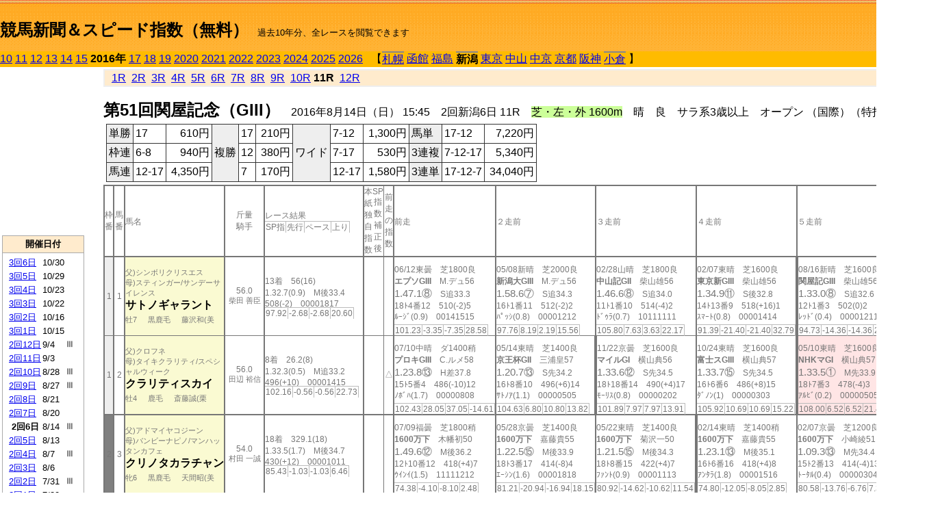

--- FILE ---
content_type: text/html; charset=Shift_JIS
request_url: http://jiro8.sakura.ne.jp/index2.php?code=1604020611
body_size: 78537
content:
<!DOCTYPE HTML PUBLIC "-//W3C//DTD HTML 4.01 Transitional//EN">

<html lang="ja">

<head>
<meta http-equiv="Content-Type" content="text/html; charset=Shift_JIS">
<META name="y_key" content="0b403f35a5bcfbbe">
<meta name="description" content="スピード指数、競馬新聞、出馬表、馬柱、先行指数、ペース指数、上がり指数、レース結果を無料で過去１０年分閲覧できます。西田式をベースに穴馬を予想でき的中率、回収率も高いコンピュータ馬券">
<meta name="keywords" content="競馬新聞,無料,スピード指数,出馬表,馬柱,予想,穴,西田式,過去,結果">
<LINK rel="stylesheet" type="text/css" href="style2.css">


<title>競馬新聞＆スピード指数（無料）</title>



<style type="text/css">
<!--
	@media print {
		.no_print {display:none;}
	}
	@page { margin-top: 20px; margin-bottom: 0px;}
-->
</style>

<script type="text/javascript">
<!--
function dbcl(row) {
	url = "index2.php?code=";
	window.open(url + row  ,"OpenWindow","");
}
//-->
</script>








</head>



<body bgcolor="#FFFFFF" leftmargin="0" topmargin="0" rightmargin="0" marginwidth="0" marginheight="0">



<table width='100%' border=0 cellspacing=0 cellpadding=0 background='top_back.gif' summary='馬柱' class='no_print'><tr><td height='75' valign='top' nowrap><b><font size='+2'><br><a href='https://jiro8.sakura.ne.jp/index.php' class=ca1>競馬新聞＆スピード指数（無料）</a></font></b><font size='-1'>　過去10年分、全レースを閲覧できます</font></td><td nowrap></td></table><table border=0 cellspacing=0 cellpadding=0 bgcolor='#ffbb00' summary='-' class='no_print'><tr><td nowrap><a href='https://jiro8.sakura.ne.jp/index2.php?code=1004020611'>10</a> <a href='https://jiro8.sakura.ne.jp/index2.php?code=1104020611'>11</a> <a href='https://jiro8.sakura.ne.jp/index2.php?code=1204020611'>12</a> <a href='https://jiro8.sakura.ne.jp/index2.php?code=1304020611'>13</a> <a href='https://jiro8.sakura.ne.jp/index2.php?code=1404020611'>14</a> <a href='https://jiro8.sakura.ne.jp/index2.php?code=1504020611'>15</a> <b>2016年</b> <a href='https://jiro8.sakura.ne.jp/index2.php?code=1704020611'>17</a> <a href='https://jiro8.sakura.ne.jp/index2.php?code=1804020611'>18</a> <a href='https://jiro8.sakura.ne.jp/index2.php?code=1904020611'>19</a> <a href='https://jiro8.sakura.ne.jp/index2.php?code=2004020611'>2020</a> <a href='https://jiro8.sakura.ne.jp/index2.php?code=2104020611'>2021</a> <a href='https://jiro8.sakura.ne.jp/index2.php?code=2204020611'>2022</a> <a href='https://jiro8.sakura.ne.jp/index2.php?code=2304020611'>2023</a> <a href='https://jiro8.sakura.ne.jp/index2.php?code=2404020611'>2024</a> <a href='https://jiro8.sakura.ne.jp/index2.php?code=2504020611'>2025</a> <a href='https://jiro8.sakura.ne.jp/index2.php?code=2604020611'>2026</a> </td><td align='left' nowrap width='100%'><table border=0 cellspacing=0 cellpadding=0 bordercolor='#ffbb00' summary='-'><tr><td>&nbsp;&nbsp;&nbsp;【</td><td nowrap class=c81><a href='https://jiro8.sakura.ne.jp/index2.php?code=1601010611'>札幌</a></td><td>&nbsp;</td><td nowrap><a href='https://jiro8.sakura.ne.jp/index2.php?code=1602999911'>函館</a></td><td>&nbsp;</td><td nowrap><a href='https://jiro8.sakura.ne.jp/index2.php?code=1603999911'>福島</a></td><td>&nbsp;</td><td nowrap class=c81><b>新潟</b></td><td>&nbsp;</td><td nowrap><a href='https://jiro8.sakura.ne.jp/index2.php?code=1605999911'>東京</a></td><td>&nbsp;</td><td nowrap><a href='https://jiro8.sakura.ne.jp/index2.php?code=1606999911'>中山</a></td><td>&nbsp;</td><td nowrap><a href='https://jiro8.sakura.ne.jp/index2.php?code=1607999911'>中京</a></td><td>&nbsp;</td><td nowrap><a href='https://jiro8.sakura.ne.jp/index2.php?code=1608999911'>京都</a></td><td>&nbsp;</td><td nowrap><a href='https://jiro8.sakura.ne.jp/index2.php?code=1609999911'>阪神</a></td><td>&nbsp;</td><td nowrap class=c81><a href='https://jiro8.sakura.ne.jp/index2.php?code=1610020611'>小倉</a></td><td>&nbsp;</td><td>】</td></tr></table></td><td align='right' nowrap></td></tr></table><table summary='-'><tr><TD valign='top'><TABLE width='120' cellspacing=0 cellpadding=0 border=0 summary='-' class='no_print'><tr><td>
<script async src="//pagead2.googlesyndication.com/pagead/js/adsbygoogle.js"></script>
<!-- 6 -->
<ins class="adsbygoogle"
     style="display:inline-block;width:120px;height:240px"
     data-ad-client="ca-pub-8377013184421915"
     data-ad-slot="2599712389"></ins>
<script>
(adsbygoogle = window.adsbygoogle || []).push({});
</script>

</td></tr><tr><td height='3'></td></tr></table><TABLE width='120' cellspacing=0 cellpadding=0 border=0 summary='-' class='no_print'><tr bgcolor='#AAAAAA'><td><TABLE width='100%' cellspacing='1' cellpadding='3' border='0' summary='-'><tr><td bgcolor='#FFEBCD' width='180' align='center'><b><font size=-1>開催日付</font></b></td></tr><TR><TD bgcolor='#FFFFFF'><table cellpadding='0' summary='-'><tr><td class=f21>&nbsp;<a href='https://jiro8.sakura.ne.jp/index2.php?code=1604030611'>3回6日</a></td><td class=f21>10/30</td><td class=f22>
</td></tr><tr><td class=f21>&nbsp;<a href='https://jiro8.sakura.ne.jp/index2.php?code=1604030511'>3回5日</a></td><td class=f21>10/29</td><td class=f22>
</td></tr><tr><td class=f21>&nbsp;<a href='https://jiro8.sakura.ne.jp/index2.php?code=1604030411'>3回4日</a></td><td class=f21>10/23</td><td class=f22>
</td></tr><tr><td class=f21>&nbsp;<a href='https://jiro8.sakura.ne.jp/index2.php?code=1604030311'>3回3日</a></td><td class=f21>10/22</td><td class=f22>
</td></tr><tr><td class=f21>&nbsp;<a href='https://jiro8.sakura.ne.jp/index2.php?code=1604030211'>3回2日</a></td><td class=f21>10/16</td><td class=f22>
</td></tr><tr><td class=f21>&nbsp;<a href='https://jiro8.sakura.ne.jp/index2.php?code=1604030111'>3回1日</a></td><td class=f21>10/15</td><td class=f22>
</td></tr><tr><td class=f21>&nbsp;<a href='https://jiro8.sakura.ne.jp/index2.php?code=1604021211'>2回12日</a></td><td class=f21>9/4</td><td class=f22>Ⅲ
</td></tr><tr><td class=f21>&nbsp;<a href='https://jiro8.sakura.ne.jp/index2.php?code=1604021111'>2回11日</a></td><td class=f21>9/3</td><td class=f22>
</td></tr><tr><td class=f21>&nbsp;<a href='https://jiro8.sakura.ne.jp/index2.php?code=1604021011'>2回10日</a></td><td class=f21>8/28</td><td class=f22>Ⅲ
</td></tr><tr><td class=f21>&nbsp;<a href='https://jiro8.sakura.ne.jp/index2.php?code=1604020911'>2回9日</a></td><td class=f21>8/27</td><td class=f22>Ⅲ
</td></tr><tr><td class=f21>&nbsp;<a href='https://jiro8.sakura.ne.jp/index2.php?code=1604020811'>2回8日</a></td><td class=f21>8/21</td><td class=f22>
</td></tr><tr><td class=f21>&nbsp;<a href='https://jiro8.sakura.ne.jp/index2.php?code=1604020711'>2回7日</a></td><td class=f21>8/20</td><td class=f22>
</td></tr><tr><td class=f21>&nbsp;&nbsp;<b>2回6日</b></td><td class=f21>8/14</td><td class=f22>Ⅲ
</td></tr><tr><td class=f21>&nbsp;<a href='https://jiro8.sakura.ne.jp/index2.php?code=1604020511'>2回5日</a></td><td class=f21>8/13</td><td class=f22>
</td></tr><tr><td class=f21>&nbsp;<a href='https://jiro8.sakura.ne.jp/index2.php?code=1604020411'>2回4日</a></td><td class=f21>8/7</td><td class=f22>Ⅲ
</td></tr><tr><td class=f21>&nbsp;<a href='https://jiro8.sakura.ne.jp/index2.php?code=1604020311'>2回3日</a></td><td class=f21>8/6</td><td class=f22>
</td></tr><tr><td class=f21>&nbsp;<a href='https://jiro8.sakura.ne.jp/index2.php?code=1604020211'>2回2日</a></td><td class=f21>7/31</td><td class=f22>Ⅲ
</td></tr><tr><td class=f21>&nbsp;<a href='https://jiro8.sakura.ne.jp/index2.php?code=1604020111'>2回1日</a></td><td class=f21>7/30</td><td class=f22>
</td></tr><tr><td class=f21>&nbsp;<a href='https://jiro8.sakura.ne.jp/index2.php?code=1604010811'>1回8日</a></td><td class=f21>5/22</td><td class=f22>
</td></tr><tr><td class=f21>&nbsp;<a href='https://jiro8.sakura.ne.jp/index2.php?code=1604010711'>1回7日</a></td><td class=f21>5/21</td><td class=f22>
</td></tr><tr><td class=f21>&nbsp;<a href='https://jiro8.sakura.ne.jp/index2.php?code=1604010611'>1回6日</a></td><td class=f21>5/15</td><td class=f22>
</td></tr><tr><td class=f21>&nbsp;<a href='https://jiro8.sakura.ne.jp/index2.php?code=1604010511'>1回5日</a></td><td class=f21>5/14</td><td class=f22>
</td></tr><tr><td class=f21>&nbsp;<a href='https://jiro8.sakura.ne.jp/index2.php?code=1604010411'>1回4日</a></td><td class=f21>5/8</td><td class=f22>Ⅲ
</td></tr><tr><td class=f21>&nbsp;<a href='https://jiro8.sakura.ne.jp/index2.php?code=1604010311'>1回3日</a></td><td class=f21>5/7</td><td class=f22>
</td></tr><tr><td class=f21>&nbsp;<a href='https://jiro8.sakura.ne.jp/index2.php?code=1604010211'>1回2日</a></td><td class=f21>5/1</td><td class=f22>
</td></tr><tr><td class=f21>&nbsp;<a href='https://jiro8.sakura.ne.jp/index2.php?code=1604010111'>1回1日</a></td><td class=f21>4/30</td><td class=f22>
</td></tr><tr><td>&nbsp;</td></tr></table></TD></TR><tr><td bgcolor='#FFEBCD' width='180' align='center'><b><font size=-1>Menu</font></b></td></tr><TR><TD bgcolor='#FFFFFF'><table cellpadding='0' summary='-'><tr><td>&nbsp;<a href='speed.html' target='_blank'><font size=-1>ｽﾋﾟｰﾄﾞ指数の説明</font></a></td></tr><tr><td>&nbsp;<a href='ranking.php' target='_blank'><font size=-1>ランキング</font></a></td></tr><tr><td>&nbsp; </td></tr><tr><td height="15"></td></tr>



</table>
</td></tr></TABLE></td></tr></TABLE>

<!--<font size=-1>update 2009/12/20</font>-->
<font size=-2 class="no_print">&nbsp;当サイトはリンクフリーです</font>
<br class="no_print"><font size=-1 class="no_print">*出馬表は前日更新</font>







</TD><td>&nbsp;　
</td><td valign="top"><!--++++++++++++++++++++++++++++++++++++++++-->


<table width="100%" border="1" cellpadding="2" cellspacing="0" bordercolor="#eeeeee" summary="-" class="no_print"><tr><td  bgcolor="#FFEBCD">
<!--<table class="ct5 no_print" width="100%" border="1" cellpadding="2" cellspacing="0" summary="-"><tr><td  bgcolor="#FFEBCD">-->




&nbsp; <a href='https://jiro8.sakura.ne.jp/index2.php?code=1604020601'>1R</a>&nbsp; <a href='https://jiro8.sakura.ne.jp/index2.php?code=1604020602'>2R</a>&nbsp; <a href='https://jiro8.sakura.ne.jp/index2.php?code=1604020603'>3R</a>&nbsp; <a href='https://jiro8.sakura.ne.jp/index2.php?code=1604020604'>4R</a>&nbsp; <a href='https://jiro8.sakura.ne.jp/index2.php?code=1604020605'>5R</a>&nbsp; <a href='https://jiro8.sakura.ne.jp/index2.php?code=1604020606'>6R</a>&nbsp; <a href='https://jiro8.sakura.ne.jp/index2.php?code=1604020607'>7R</a>&nbsp; <a href='https://jiro8.sakura.ne.jp/index2.php?code=1604020608'>8R</a>&nbsp; <a href='https://jiro8.sakura.ne.jp/index2.php?code=1604020609'>9R</a>&nbsp; <a href='https://jiro8.sakura.ne.jp/index2.php?code=1604020610'>10R</a>&nbsp;<b>11R</b>&nbsp; <a href='https://jiro8.sakura.ne.jp/index2.php?code=1604020612'>12R</a>
</td></tr></table>






<br class="no_print">

<NOBR><b><font size='+2'>第51回関屋記念（GIII）</font></b>　2016年8月14日（日） 15:45　2回新潟6日 11R　<font style='background-color:#ccff99'>芝・左・外 1600m</font>　晴　良　サラ系3歳以上　オープン （国際）（特指） 別定</NOBR><table class="no_print" cellspacing=3 summary="-"><tr><td><table class="ct5" border=1 cellpadding=3 cellspacing=0 summary="-"><tr><td bgcolor='#eeeeee'>単勝</td><td>17</td><td align=right>&nbsp;610円</td><td bgcolor='#eeeeee' rowspan=3>複勝</td><td>17</td><td align=right>&nbsp;210円</td><td bgcolor='#eeeeee' rowspan=3>ワイド</td><td>7-12</td><td align=right>&nbsp;1,300円</td><td bgcolor='#eeeeee'>馬単</td><td>17-12</td><td align=right>&nbsp;7,220円</td></tr><tr><td bgcolor='#eeeeee'>枠連</td><td>6-8</td><td align=right>&nbsp;940円</td><td>12</td><td align=right>&nbsp;380円</td><td>7-17</td><td align=right>&nbsp;530円</td><td bgcolor='#eeeeee'>3連複</td><td>7-12-17</td><td align=right>&nbsp;5,340円</td></tr><tr><td bgcolor='#eeeeee'>馬連</td><td>12-17</td><td align=right>&nbsp;4,350円</td><td>7</td><td align=right>&nbsp;170円</td><td>12-17</td><td align=right>&nbsp;1,580円</td><td bgcolor='#eeeeee'>3連単</td><td>17-12-7</td><td align=right>&nbsp;34,040円</td></tr></table><td></tr></table><table class=c1 border=0 cellpadding=0 cellspacing=0 summary="-"><tr><td class=td21>枠番</td><td class=td21>馬番</td><td class=td25>馬名</td><td class=td24>斤量<br>騎手</td><td class=td254>レース結果<br><span class=sn22>SP指</span><span class=sn22>先行</span><span class=sn22>ペース</span><span class=sn22>上り</span></td><td class=td292>本紙独自指数</td><td class=td262>SP指数補正後</td><td class=td263>前走の指数</td><td class=td25>前走</td><td class=td25>２走前</td><td class=td25>３走前</td><td class=td25>４走前</td><td class=td25>５走前</td><td class=td20>脚質<br>全芝<br>芝1400～<br>芝1600<br>～芝1800<br>枠別勝率</td></tr><tr><td bgcolor="#eeeeee" class=td21>1<td class=td21>1</td><td bgcolor="#FAFAD2" class=td23><span class=sn23>父)シンボリクリスエス</span><br><span class=sn23>母)スティンガー/サンデーサイレンス</span><br><nobr><font color='black'><b>サトノギャラント</b></font></nobr><br><span class=sn23>牡7</span>　<span class=sn23>黒鹿毛</span>　<span class=sn23>藤沢和(美</span></td><td class=td24>56.0<br><nobr><span class=sn23>柴田 善臣</span></nobr></td><td class=td254>13着　56(16)<br>1.32.7(0.9)　M後33.4<br>508(-2)　00001817<br><nobr><span class=sn22>97.92</span><span class=sn22>-2.68</span><span class=sn22>-2.68</span><span class=sn22>20.60</span></nobr></td><td class=td26></td><td class=td262></td><td class=td263></td><td class=td25><table><tr><td height='3'></td></tr></table>06/12東曇　芝1800良<br><nobr><span ondblclick=dbcl('1605030411')><b>エプソGIII</b></span>　M.デュ56<br></nobr><span class=sn21>1.47.1⑧</span>　S追33.3<br><nobr>18ﾄ4番12　510(-2)5
<br></nobr>ﾙｰｼﾞ(0.9)　00141515<br><table><tr><td></td></tr></table><nobr><span class=sn22><font color='#777777'>101.23</font></span><span class=sn22><font color='#777777'>-3.35</font></span><span class=sn22><font color='#777777'>-7.35</font></span><span class=sn22><font color='#777777'>28.58</font></span></nobr></td><td class=td25><table><tr><td height='3'></td></tr></table>05/08新晴　芝2000良<br><nobr><span ondblclick=dbcl('1604010411')><b>新潟大GIII</b></span>　M.デュ56<br></nobr><span class=sn21>1.58.6⑦</span>　S追34.3<br><nobr>16ﾄ1番11　512(-2)2
<br></nobr>ﾊﾟｯｼ(0.8)　00001212<br><table><tr><td></td></tr></table><nobr><span class=sn22><font color='#777777'>97.76</font></span><span class=sn22><font color='#777777'>8.19</font></span><span class=sn22><font color='#777777'>2.19</font></span><span class=sn22><font color='#777777'>15.56</font></span></nobr></td><td class=td25><table><tr><td height='3'></td></tr></table>02/28山晴　芝1800良<br><nobr><span ondblclick=dbcl('1606020211')><b>中山記GII</b></span>　柴山雄56<br></nobr><span class=sn21>1.46.6⑧</span>　S追34.0<br><nobr>11ﾄ1番10　514(-4)2
<br></nobr>ﾄﾞｩﾗ(0.7)　10111111<br><table><tr><td></td></tr></table><nobr><span class=sn22><font color='#777777'>105.80</font></span><span class=sn22><font color='#777777'>7.63</font></span><span class=sn22><font color='#777777'>3.63</font></span><span class=sn22><font color='#777777'>22.17</font></span></nobr></td><td class=td25><table><tr><td height='3'></td></tr></table>02/07東晴　芝1600良<br><nobr><span ondblclick=dbcl('1605010411')><b>東京新GIII</b></span>　柴山雄56<br></nobr><span class=sn21>1.34.9⑪</span>　S後32.8<br><nobr>14ﾄ13番9　518(+16)1
<br></nobr>ｽﾏｰﾄ(0.8)　00001414<br><table><tr><td></td></tr></table><nobr><span class=sn22><font color='#777777'>91.39</font></span><span class=sn22><font color='#777777'>-21.40</font></span><span class=sn22><font color='#777777'>-21.40</font></span><span class=sn22><font color='#777777'>32.79</font></span></nobr></td><td class=td252><table><tr><td height='3'></td></tr></table>08/16新晴　芝1600良<br><nobr><span ondblclick=dbcl('1504020611')><b>関屋記GIII</b></span>　柴山雄56<br></nobr><span class=sn21>1.33.0⑧</span>　S追32.6<br><nobr>12ﾄ1番3　502(0)2
<br></nobr>ﾚｯﾄﾞ(0.4)　00001211<br><table><tr><td></td></tr></table><nobr><span class=sn22><font color='#777777'>94.73</font></span><span class=sn22><font color='#777777'>-14.36</font></span><span class=sn22><font color='#777777'>-14.36</font></span><span class=sn22><font color='#777777'>29.09</font></span></nobr></td><td class=td20>01010817<br>7-4-3-17<br>0-0-0-0<br>5-2-2-8<br>2-1-1-4<br>4.3%</td></tr><tr><td bgcolor="#eeeeee" class=td31>1<td class=td31>2</td><td bgcolor="#FAFAD2" class=td33><span class=sn23>父)クロフネ</span><br><span class=sn23>母)タイキクラリティ/スペシャルウィーク</span><br><nobr><font color='black'><b>クラリティスカイ</b></font></nobr><br><span class=sn23>牡4</span>　<span class=sn23>鹿毛</span>　<span class=sn23>斎藤誠(栗</span></td><td class=td34>56.0<br><nobr><span class=sn23>田辺 裕信</span></nobr></td><td class=td354>8着　26.2(8)<br>1.32.3(0.5)　M追33.2<br>496(+10)　00001415<br><nobr><span class=sn22>102.16</span><span class=sn22>-0.56</span><span class=sn22>-0.56</span><span class=sn22>22.73</span></nobr></td><td class=td36></td><td class=td362></td><td class=td363>△</td><td class=td35><table><tr><td height='3'></td></tr></table>07/10中晴　ダ1400稍<br><nobr><span ondblclick=dbcl('1607030411')><b>プロキGIII</b></span>　C.ルメ58<br></nobr><span class=sn21>1.23.8⑬</span>　H差37.8<br><nobr>15ﾄ5番4　486(-10)12
<br></nobr>ﾉﾎﾞﾊ(1.7)　00000808<br><table><tr><td></td></tr></table><nobr><span class=sn22><font color='#777777'>102.43</font></span><span class=sn22><font color='#777777'>28.05</font></span><span class=sn22><font color='#777777'>37.05</font></span><span class=sn22><font color='#777777'>-14.61</font></span></nobr></td><td class=td35><table><tr><td height='3'></td></tr></table>05/14東晴　芝1400良<br><nobr><span ondblclick=dbcl('1605020711')><b>京王杯GII</b></span>　三浦皇57<br></nobr><span class=sn21>1.20.7⑬</span>　S先34.2<br><nobr>16ﾄ8番10　496(+6)14
<br></nobr>ｻﾄﾉｱ(1.1)　00000505<br><table><tr><td></td></tr></table><nobr><span class=sn22><font color='#777777'>104.63</font></span><span class=sn22><font color='#777777'>6.80</font></span><span class=sn22><font color='#777777'>10.80</font></span><span class=sn22><font color='#777777'>13.82</font></span></nobr></td><td class=td352><table><tr><td height='3'></td></tr></table>11/22京曇　芝1600良<br><nobr><span ondblclick=dbcl('1508050611')><b>マイルGI</b></span>　横山典56<br></nobr><span class=sn21>1.33.6⑫</span>　S先34.5<br><nobr>18ﾄ18番14　490(+4)17
<br></nobr>ﾓｰﾘｽ(0.8)　00000202<br><table><tr><td></td></tr></table><nobr><span class=sn22><font color='#777777'>101.89</font></span><span class=sn22><font color='#777777'>7.97</font></span><span class=sn22><font color='#777777'>7.97</font></span><span class=sn22><font color='#777777'>13.91</font></span></nobr></td><td class=td35><table><tr><td height='3'></td></tr></table>10/24東晴　芝1600良<br><nobr><span ondblclick=dbcl('1505040611')><b>富士スGIII</b></span>　横山典57<br></nobr><span class=sn21>1.33.7⑮</span>　S先34.5<br><nobr>16ﾄ6番6　486(+8)15
<br></nobr>ﾀﾞﾉﾝ(1)　00000303<br><table><tr><td></td></tr></table><nobr><span class=sn22><font color='#777777'>105.92</font></span><span class=sn22><font color='#777777'>10.69</font></span><span class=sn22><font color='#777777'>10.69</font></span><span class=sn22><font color='#777777'>15.22</font></span></nobr></td><td bgcolor="#ffe5e5" class=td352><table><tr><td height='3'></td></tr></table>05/10東晴　芝1600良<br><nobr><span ondblclick=dbcl('1505020611')><b>NHKマGI</b></span>　横山典57<br></nobr><span class=sn21>1.33.5①</span>　M先33.9<br><nobr>18ﾄ7番3　478(-4)3
<br></nobr>ｱﾙﾋﾞ(0.2)　00000505<br><table><tr><td></td></tr></table><nobr><span class=sn22><font color='#777777'>108.00</font></span><span class=sn22><font color='#777777'>6.52</font></span><span class=sn22><font color='#777777'>6.52</font></span><span class=sn22><font color='#777777'>21.48</font></span></nobr></td><td class=td30>01060500<br>3-1-1-6<br>0-0-0-2<br>2-1-1-2<br>1-0-0-0<br>4.3%</td></tr><tr><td bgcolor="#808080" class=td21>2<td class=td21>3</td><td bgcolor="#FAFAD2" class=td23><span class=sn23>父)アドマイヤコジーン</span><br><span class=sn23>母)バンビーナピノ/マンハッタンカフェ</span><br><nobr><font color='black'><b>クリノタカラチャン</b></font></nobr><br><span class=sn23>牝6</span>　<span class=sn23>黒鹿毛</span>　<span class=sn23>天間昭(美</span></td><td class=td24>54.0<br><nobr><span class=sn23>村田 一誠</span></nobr></td><td class=td254>18着　329.1(18)<br>1.33.5(1.7)　M後34.7<br>430(+12)　00001011<br><nobr><span class=sn22>85.43</span><span class=sn22>-1.03</span><span class=sn22>-1.03</span><span class=sn22>6.46</span></nobr></td><td class=td26></td><td class=td262></td><td class=td263></td><td class=td25><table><tr><td height='3'></td></tr></table>07/09福曇　芝1800稍<br><nobr><span ondblclick=dbcl('1603020311')><b>1600万下</b></span>　木幡初50<br></nobr><span class=sn21>1.49.6⑫</span>　M後36.2<br><nobr>12ﾄ10番12　418(+4)7
<br></nobr>ｳｲﾝｲ(1.5)　11111212<br><table><tr><td></td></tr></table><nobr><span class=sn22><font color='#777777'>74.38</font></span><span class=sn22><font color='#777777'>-4.10</font></span><span class=sn22><font color='#777777'>-8.10</font></span><span class=sn22><font color='#777777'>2.48</font></span></nobr></td><td class=td25><table><tr><td height='3'></td></tr></table>05/28京曇　芝1400良<br><nobr><span ondblclick=dbcl('1608031111')><b>1600万下</b></span>　嘉藤貴55<br></nobr><span class=sn21>1.22.5⑮</span>　M後33.9<br><nobr>18ﾄ3番17　414(-8)4
<br></nobr>ｴｰｼﾝ(1.6)　00001818<br><table><tr><td></td></tr></table><nobr><span class=sn22><font color='#777777'>81.21</font></span><span class=sn22><font color='#777777'>-20.94</font></span><span class=sn22><font color='#777777'>-16.94</font></span><span class=sn22><font color='#777777'>18.15</font></span></nobr></td><td class=td25><table><tr><td height='3'></td></tr></table>05/22東晴　芝1400良<br><nobr><span ondblclick=dbcl('1605021010')><b>1600万下</b></span>　菊沢一50<br></nobr><span class=sn21>1.21.5⑮</span>　M後34.3<br><nobr>18ﾄ8番15　422(+4)7
<br></nobr>ﾌｧﾝﾄ(0.9)　00001113<br><table><tr><td></td></tr></table><nobr><span class=sn22><font color='#777777'>80.92</font></span><span class=sn22><font color='#777777'>-14.62</font></span><span class=sn22><font color='#777777'>-10.62</font></span><span class=sn22><font color='#777777'>11.54</font></span></nobr></td><td class=td252><table><tr><td height='3'></td></tr></table>02/14東晴　芝1400稍<br><nobr><span ondblclick=dbcl('1605010610')><b>1600万下</b></span>　嘉藤貴55<br></nobr><span class=sn21>1.23.1⑬</span>　M後35.1<br><nobr>16ﾄ6番16　418(+4)8
<br></nobr>ｱﾝﾀﾗ(1.8)　00001516<br><table><tr><td></td></tr></table><nobr><span class=sn22><font color='#777777'>74.80</font></span><span class=sn22><font color='#777777'>-12.05</font></span><span class=sn22><font color='#777777'>-8.05</font></span><span class=sn22><font color='#777777'>2.85</font></span></nobr></td><td class=td25><table><tr><td height='3'></td></tr></table>02/07京曇　芝1200良<br><nobr><span ondblclick=dbcl('1608020410')><b>1600万下</b></span>　小崎綾51<br></nobr><span class=sn21>1.09.3⑬</span>　M先34.4<br><nobr>15ﾄ2番13　414(-4)13
<br></nobr>ﾄｰﾀﾙ(0.4)　00000304<br><table><tr><td></td></tr></table><nobr><span class=sn22><font color='#777777'>80.58</font></span><span class=sn22><font color='#777777'>-13.76</font></span><span class=sn22><font color='#777777'>-6.76</font></span><span class=sn22><font color='#777777'>7.34</font></span></nobr></td><td class=td20>15120402<br>4-5-3-33<br>1-1-1-8<br>0-0-0-0<br>0-0-0-1<br>6.3%</td></tr><tr><td bgcolor="#808080" class=td31>2<td class=td31>4</td><td bgcolor="#FAFAD2" class=td33><span class=sn23>父)チチカステナンゴ</span><br><span class=sn23>母)タッチザピーク/スペシャルウィーク</span><br><nobr><font color='black'><b>ピークトラム</b></font></nobr><br><span class=sn23>牡5</span>　<span class=sn23>黒鹿毛</span>　<span class=sn23>橋口慎(栗</span></td><td class=td34>56.0<br><nobr><span class=sn23>小牧 太</span></nobr></td><td class=td354>11着　7(4)<br>1.32.5(0.7)　M先34.6<br>494(-4)　00000504<br><nobr><span class=sn22>100.04</span><span class=sn22>12.17</span><span class=sn22>12.17</span><span class=sn22>7.86</span></nobr></td><td class=td36>△</td><td class=td362></td><td class=td363></td><td bgcolor="#F0FFF0" class=td35><table><tr><td height='3'></td></tr></table>07/24中曇　芝1600良<br><nobr><span ondblclick=dbcl('1607030811')><b>トヨタGIII</b></span>　小牧太56<br></nobr><span class=sn21>1.33.7②</span>　M先34.4<br><nobr>16ﾄ7番6　498(+6)6
<br></nobr>ｶﾞﾘﾊ(0.1)　00030303<br><table><tr><td></td></tr></table><nobr><span class=sn22><font color='#777777'>99.81</font></span><span class=sn22><font color='#777777'>5.23</font></span><span class=sn22><font color='#777777'>5.23</font></span><span class=sn22><font color='#777777'>14.58</font></span></nobr></td><td bgcolor="#ffe5e5" class=td35><table><tr><td height='3'></td></tr></table>05/01新曇　芝1600稍<br><nobr><span ondblclick=dbcl('1604010211')><b>オープン</b></span>　小牧太56<br></nobr><span class=sn21>1.33.5①</span>　S差33.8<br><nobr>15ﾄ12番2　492(-8)2
<br></nobr>ﾔﾝｸﾞ(0)　00000606<br><table><tr><td></td></tr></table><nobr><span class=sn22><font color='#777777'>93.19</font></span><span class=sn22><font color='#777777'>-3.48</font></span><span class=sn22><font color='#777777'>-3.48</font></span><span class=sn22><font color='#777777'>16.68</font></span></nobr></td><td class=td35><table><tr><td height='3'></td></tr></table>03/27阪曇　芝1600良<br><nobr><span ondblclick=dbcl('1609020211')><b>オープン</b></span>　小牧太56<br></nobr><span class=sn21>1.33.2④</span>　S逃34.3<br><nobr>16ﾄ15番8　500(+8)9
<br></nobr>ﾀﾞﾉﾝ(0.1)　00000101<br><table><tr><td></td></tr></table><nobr><span class=sn22><font color='#777777'>114.19</font></span><span class=sn22><font color='#777777'>15.19</font></span><span class=sn22><font color='#777777'>15.19</font></span><span class=sn22><font color='#777777'>18.99</font></span></nobr></td><td bgcolor="#ffe5e5" class=td35><table><tr><td height='3'></td></tr></table>03/06阪曇　芝1600良<br><nobr><span ondblclick=dbcl('1609010409')><b>1600万下</b></span>　小牧太56<br></nobr><span class=sn21>1.35.2①</span>　S先32.9<br><nobr>9ﾄ3番4　492(-8)4
<br></nobr>ﾃｨｰｴ(0)　00000202<br><table><tr><td></td></tr></table><nobr><span class=sn22><font color='#777777'>93.42</font></span><span class=sn22><font color='#777777'>-20.11</font></span><span class=sn22><font color='#777777'>-20.11</font></span><span class=sn22><font color='#777777'>33.53</font></span></nobr></td><td class=td35><table><tr><td height='3'></td></tr></table>01/11京晴　芝1400良<br><nobr><span ondblclick=dbcl('1608010410')><b>1600万下</b></span>　小崎綾57<br></nobr><span class=sn21>1.21.4⑭</span>　M後33.9<br><nobr>16ﾄ12番11　500(0)6
<br></nobr>ｹﾝﾄｵ(0.9)　00001413<br><table><tr><td></td></tr></table><nobr><span class=sn22><font color='#777777'>98.52</font></span><span class=sn22><font color='#777777'>-3.93</font></span><span class=sn22><font color='#777777'>0.06</font></span><span class=sn22><font color='#777777'>18.46</font></span></nobr></td><td class=td30>01110906<br>6-3-5-15<br>2-0-1-5<br>4-3-4-7<br>0-0-0-2<br>6.3%</td></tr><tr><td bgcolor="#FF3333" class=td21>3<td class=td21>5</td><td bgcolor="#FAFAD2" class=td23><span class=sn23>父)サクラバクシンオー</span><br><span class=sn23>母)ダンスオールナイト/エルコンドルパサー</span><br><nobr><font color='black'><b>ダンスアミーガ</b></font></nobr><br><span class=sn23>牝5</span>　<span class=sn23>栗毛</span>　<span class=sn23>中竹和(栗</span></td><td class=td24>54.0<br><nobr><span class=sn23>石橋 脩</span></nobr></td><td class=td254>4着　49(14)<br>1.32.0(0.2)　M差33.8<br>482(0)　00000606<br><nobr><span class=sn22>101.35</span><span class=sn22>5.33</span><span class=sn22>5.33</span><span class=sn22>16.01</span></nobr></td><td class=td26></td><td class=td262></td><td class=td263></td><td class=td25><table><tr><td height='3'></td></tr></table>07/24中曇　芝1600良<br><nobr><span ondblclick=dbcl('1607030811')><b>トヨタGIII</b></span>　M.デュ53<br></nobr><span class=sn21>1.33.8④</span>　M差34.0<br><nobr>16ﾄ14番16　482(+2)4
<br></nobr>ｶﾞﾘﾊ(0.2)　00060809<br><table><tr><td></td></tr></table><nobr><span class=sn22><font color='#777777'>92.77</font></span><span class=sn22><font color='#777777'>-5.48</font></span><span class=sn22><font color='#777777'>-5.48</font></span><span class=sn22><font color='#777777'>18.25</font></span></nobr></td><td class=td25><table><tr><td height='3'></td></tr></table>05/14東晴　芝1400良<br><nobr><span ondblclick=dbcl('1605020711')><b>京王杯GII</b></span>　C.ルメ54<br></nobr><span class=sn21>1.21.0⑭</span>　S差33.9<br><nobr>16ﾄ5番14　480(+4)11
<br></nobr>ｻﾄﾉｱ(1.4)　00000809<br><table><tr><td></td></tr></table><nobr><span class=sn22><font color='#777777'>94.99</font></span><span class=sn22><font color='#777777'>-6.02</font></span><span class=sn22><font color='#777777'>-2.02</font></span><span class=sn22><font color='#777777'>17.01</font></span></nobr></td><td class=td25><table><tr><td height='3'></td></tr></table>04/09阪晴　芝1600良<br><nobr><span ondblclick=dbcl('1609020511')><b>サンケGII</b></span>　池添謙54<br></nobr><span class=sn21>1.34.1⑪</span>　S先35.1<br><nobr>13ﾄ12番10　476(-4)13
<br></nobr>ｽﾏｰﾄ(1)　00000202<br><table><tr><td></td></tr></table><nobr><span class=sn22><font color='#777777'>100.84</font></span><span class=sn22><font color='#777777'>10.50</font></span><span class=sn22><font color='#777777'>10.50</font></span><span class=sn22><font color='#777777'>10.33</font></span></nobr></td><td class=td25><table><tr><td height='3'></td></tr></table>03/27阪曇　芝1600良<br><nobr><span ondblclick=dbcl('1609020211')><b>オープン</b></span>　川島信55<br></nobr><span class=sn21>1.33.8⑪</span>　S後34.1<br><nobr>16ﾄ5番14　480(+10)8
<br></nobr>ﾀﾞﾉﾝ(0.7)　00000711<br><table><tr><td></td></tr></table><nobr><span class=sn22><font color='#777777'>105.96</font></span><span class=sn22><font color='#777777'>5.06</font></span><span class=sn22><font color='#777777'>5.06</font></span><span class=sn22><font color='#777777'>20.89</font></span></nobr></td><td class=td25><table><tr><td height='3'></td></tr></table>01/10山晴　芝1600良<br><nobr><span ondblclick=dbcl('1606010311')><b>オープン</b></span>　大野拓55<br></nobr><span class=sn21>1.34.7⑨</span>　S後33.5<br><nobr>9ﾄ6番8　470(0)5
<br></nobr>ﾀﾞｲﾜ(0.4)　00050707<br><table><tr><td></td></tr></table><nobr><span class=sn22><font color='#777777'>85.25</font></span><span class=sn22><font color='#777777'>-17.85</font></span><span class=sn22><font color='#777777'>-17.85</font></span><span class=sn22><font color='#777777'>23.10</font></span></nobr></td><td class=td20>01051402<br>5-1-1-17<br>3-0-0-6<br>2-1-1-10<br>0-0-0-0<br>5.8%</td></tr><tr><td bgcolor="#FF3333" class=td31>3<td class=td31>6</td><td bgcolor="#FAFAD2" class=td33><span class=sn23>父)ダンスインザダーク</span><br><span class=sn23>母)ポポチャン/トウカイテイオー</span><br><nobr><font color='black'><b>ケントオー</b></font></nobr><br><span class=sn23>牡4</span>　<span class=sn23>黒鹿毛</span>　<span class=sn23>西橋豊(栗</span></td><td class=td34>56.0<br><nobr><span class=sn23>和田 竜二</span></nobr></td><td class=td354>9着　9.8(5)<br>1.32.3(0.5)　M追33.6<br>466(+4)　00001211<br><nobr><span class=sn22>102.16</span><span class=sn22>3.68</span><span class=sn22>3.68</span><span class=sn22>18.48</span></nobr></td><td class=td36>△</td><td class=td362></td><td class=td363></td><td bgcolor="#F0F8FF" class=td35><table><tr><td height='3'></td></tr></table>07/24中曇　芝1600良<br><nobr><span ondblclick=dbcl('1607030811')><b>トヨタGIII</b></span>　和田竜56<br></nobr><span class=sn21>1.33.8③</span>　M追33.6<br><nobr>16ﾄ12番4　462(-2)1
<br></nobr>ｶﾞﾘﾊ(0.2)　00141616<br><table><tr><td></td></tr></table><nobr><span class=sn22><font color='#777777'>98.77</font></span><span class=sn22><font color='#777777'>-4.20</font></span><span class=sn22><font color='#777777'>-4.20</font></span><span class=sn22><font color='#777777'>22.97</font></span></nobr></td><td bgcolor="#ffe5e5" class=td35><table><tr><td height='3'></td></tr></table>06/19阪小　芝1600重<br><nobr><span ondblclick=dbcl('1609030611')><b>オープン</b></span>　和田竜56<br></nobr><span class=sn21>1.34.6①</span>　M差34.9<br><nobr>9ﾄ1番4　464(0)1
<br></nobr>ｸｲｰﾝ(0.6)　00000505<br><table><tr><td></td></tr></table><nobr><span class=sn22><font color='#777777'>111.20</font></span><span class=sn22><font color='#777777'>17.42</font></span><span class=sn22><font color='#777777'>17.42</font></span><span class=sn22><font color='#777777'>13.78</font></span></nobr></td><td class=td35><table><tr><td height='3'></td></tr></table>05/29京曇　芝1400良<br><nobr><span ondblclick=dbcl('1608031210')><b>オープン</b></span>　和田竜55<br></nobr><span class=sn21>1.21.8⑧</span>　S追34.0<br><nobr>18ﾄ12番2　464(+6)5
<br></nobr>ﾐｯｷｰ(0.6)　00001414<br><table><tr><td></td></tr></table><nobr><span class=sn22><font color='#777777'>89.68</font></span><span class=sn22><font color='#777777'>-11.26</font></span><span class=sn22><font color='#777777'>-7.26</font></span><span class=sn22><font color='#777777'>16.94</font></span></nobr></td><td class=td35><table><tr><td height='3'></td></tr></table>04/24京曇　芝1600良<br><nobr><span ondblclick=dbcl('1608030211')><b>読売マGII</b></span>　和田竜56<br></nobr><span class=sn21>1.33.1⑧</span>　M差34.9<br><nobr>15ﾄ13番12　458(-8)8
<br></nobr>ｸﾙｰｶ(0.5)　00000705<br><table><tr><td></td></tr></table><nobr><span class=sn22><font color='#777777'>107.13</font></span><span class=sn22><font color='#777777'>17.40</font></span><span class=sn22><font color='#777777'>17.40</font></span><span class=sn22><font color='#777777'>9.72</font></span></nobr></td><td class=td35><table><tr><td height='3'></td></tr></table>02/28阪晴　芝1400良<br><nobr><span ondblclick=dbcl('1609010211')><b>阪急杯GIII</b></span>　和田竜56<br></nobr><span class=sn21>1.20.6⑪</span>　M後34.5<br><nobr>18ﾄ18番8　466(0)9
<br></nobr>ﾐｯｷｰ(0.7)　00001311<br><table><tr><td></td></tr></table><nobr><span class=sn22><font color='#777777'>108.57</font></span><span class=sn22><font color='#777777'>12.51</font></span><span class=sn22><font color='#777777'>16.51</font></span><span class=sn22><font color='#777777'>12.05</font></span></nobr></td><td class=td30>00040409<br>5-1-3-9<br>2-0-0-3<br>3-1-2-3<br>0-0-1-2<br>5.8%</td></tr><tr><td bgcolor="#66CCFF" class=td21>4<td class=td21>7</td><td bgcolor="#FAFAD2" class=td23><span class=sn23>父)ハーツクライ</span><br><span class=sn23>母)タイムウィルテル/ブライアンズタイム</span><br><nobr><font color='black'><b>マジックタイム</b></font></nobr><br><span class=sn23>牝5</span>　<span class=sn23>黒鹿毛</span>　<span class=sn23>中川公(美</span></td><td class=td24>54.0<br><nobr><span class=sn23>C.ルメール</span></nobr></td><td class=td254><span style='background-color: #F0F8FF'>3着　4(1)<br></span>1.32.0(0.2)　M追33.1<br>470(-8)　00001414<br><nobr><span class=sn22>101.35</span><span class=sn22>-2.09</span><span class=sn22>-2.09</span><span class=sn22>23.44</span></nobr></td><td class=td26>○</td><td class=td262>○</td><td class=td263>◎</td><td class=td252><table><tr><td height='3'></td></tr></table>05/15東晴　芝1600良<br><nobr><span ondblclick=dbcl('1605020811')><b>ヴィクGI</b></span>　H.ボウ55<br></nobr><span class=sn21>1.32.1⑥</span>　M差34.3<br><nobr>18ﾄ6番6　478(0)8
<br></nobr>ｽﾄﾚｲ(0.6)　00000704<br><table><tr><td></td></tr></table><nobr><span class=sn22><font color='#777777'>118.62</font></span><span class=sn22><font color='#777777'>21.65</font></span><span class=sn22><font color='#777777'>21.65</font></span><span class=sn22><font color='#777777'>16.96</font></span></nobr></td><td bgcolor="#ffe5e5" class=td25><table><tr><td height='3'></td></tr></table>04/03山曇　芝1600良<br><nobr><span ondblclick=dbcl('1606030411')><b>ダービGIII</b></span>　A.シュ53<br></nobr><span class=sn21>1.32.8①</span>　S差33.8<br><nobr>16ﾄ10番5　478(+2)1
<br></nobr>ﾛｺﾞﾀ(0)　00080706<br><table><tr><td></td></tr></table><nobr><span class=sn22><font color='#777777'>101.21</font></span><span class=sn22><font color='#777777'>1.59</font></span><span class=sn22><font color='#777777'>1.59</font></span><span class=sn22><font color='#777777'>19.61</font></span></nobr></td><td bgcolor="#F0FFF0" class=td25><table><tr><td height='3'></td></tr></table>02/20京雨　芝1400重<br><nobr><span ondblclick=dbcl('1608020711')><b>京都牝GIII</b></span>　柴山雄54<br></nobr><span class=sn21>1.22.9②</span>　M追35.4<br><nobr>18ﾄ10番6　476(-8)2
<br></nobr>ｸｲｰﾝ(0)　00001010<br><table><tr><td></td></tr></table><nobr><span class=sn22><font color='#777777'>84.28</font></span><span class=sn22><font color='#777777'>-0.32</font></span><span class=sn22><font color='#777777'>3.67</font></span><span class=sn22><font color='#777777'>0.60</font></span></nobr></td><td bgcolor="#ffe5e5" class=td25><table><tr><td height='3'></td></tr></table>01/31東晴　芝1600良<br><nobr><span ondblclick=dbcl('1605010210')><b>1600万下</b></span>　柴山雄54<br></nobr><span class=sn21>1.33.4①</span>　H差34.4<br><nobr>14ﾄ5番1　484(+10)2
<br></nobr>ﾁｪﾘｰ(0)　00000807<br><table><tr><td></td></tr></table><nobr><span class=sn22><font color='#777777'>103.05</font></span><span class=sn22><font color='#777777'>7.30</font></span><span class=sn22><font color='#777777'>7.30</font></span><span class=sn22><font color='#777777'>15.74</font></span></nobr></td><td bgcolor="#F0FFF0" class=td25><table><tr><td height='3'></td></tr></table>11/22東曇　芝1600良<br><nobr><span ondblclick=dbcl('1505050610')><b>1600万下</b></span>　石川裕55<br></nobr><span class=sn21>1.33.6②</span>　M追33.3<br><nobr>18ﾄ5番1　474(+2)1
<br></nobr>ﾚｯﾄﾞ(0)　00001012<br><table><tr><td></td></tr></table><nobr><span class=sn22><font color='#777777'>102.96</font></span><span class=sn22><font color='#777777'>-4.43</font></span><span class=sn22><font color='#777777'>-4.43</font></span><span class=sn22><font color='#777777'>27.40</font></span></nobr></td><td class=td20>00010710<br>5-6-0-8<br>0-2-0-2<br>5-3-0-4<br>0-1-0-0<br>5.3%</td></tr><tr><td bgcolor="#66CCFF" class=td31>4<td class=td31>8</td><td bgcolor="#FAFAD2" class=td33><span class=sn23>父)メジロベイリー</span><br><span class=sn23>母)ゲームコンパイラ/メジロライアン</span><br><nobr><font color='black'><b>アルマディヴァン</b></font></nobr><br><span class=sn23>牝6</span>　<span class=sn23>栗毛</span>　<span class=sn23>高橋文(美</span></td><td class=td34>54.0<br><nobr><span class=sn23>横山 典弘</span></nobr></td><td class=td354>7着　46.5(13)<br>1.32.3(0.5)　M追33.6<br>494(+2)　00001211<br><nobr><span class=sn22>98.16</span><span class=sn22>0.02</span><span class=sn22>0.02</span><span class=sn22>18.13</span></nobr></td><td class=td36></td><td class=td362></td><td class=td363></td><td class=td35><table><tr><td height='3'></td></tr></table>07/24中曇　芝1600良<br><nobr><span ondblclick=dbcl('1607030811')><b>トヨタGIII</b></span>　幸英明53<br></nobr><span class=sn21>1.34.1⑧</span>　M差34.6<br><nobr>16ﾄ10番11　492(-4)8
<br></nobr>ｶﾞﾘﾊ(0.5)　00080705<br><table><tr><td></td></tr></table><nobr><span class=sn22><font color='#777777'>89.62</font></span><span class=sn22><font color='#777777'>-2.34</font></span><span class=sn22><font color='#777777'>-2.34</font></span><span class=sn22><font color='#777777'>11.96</font></span></nobr></td><td class=td35><table><tr><td height='3'></td></tr></table>06/12東曇　芝1800良<br><nobr><span ondblclick=dbcl('1605030411')><b>エプソGIII</b></span>　藤岡佑54<br></nobr><span class=sn21>1.47.3⑫</span>　S先34.4<br><nobr>18ﾄ9番15　496(+12)16
<br></nobr>ﾙｰｼﾞ(1.1)　00020303<br><table><tr><td></td></tr></table><nobr><span class=sn22><font color='#777777'>95.39</font></span><span class=sn22><font color='#777777'>1.28</font></span><span class=sn22><font color='#777777'>-2.71</font></span><span class=sn22><font color='#777777'>18.11</font></span></nobr></td><td class=td35><table><tr><td height='3'></td></tr></table>04/23福晴　芝1800良<br><nobr><span ondblclick=dbcl('1603010511')><b>福島牝GIII</b></span>　藤岡佑54<br></nobr><span class=sn21>1.48.0⑨</span>　S追34.3<br><nobr>16ﾄ4番6　484(-2)3
<br></nobr>ﾏｺﾄﾌ(0.5)　07071210<br><table><tr><td></td></tr></table><nobr><span class=sn22><font color='#777777'>92.59</font></span><span class=sn22><font color='#777777'>-3.58</font></span><span class=sn22><font color='#777777'>-7.58</font></span><span class=sn22><font color='#777777'>20.17</font></span></nobr></td><td class=td35><table><tr><td height='3'></td></tr></table>03/13山曇　芝1800良<br><nobr><span ondblclick=dbcl('1606020611')><b>ローレGIII</b></span>　横山典54<br></nobr><span class=sn21>1.50.5④</span>　S先35.1<br><nobr>16ﾄ10番13　486(-4)11
<br></nobr>ｼｭﾝﾄ(0.2)　01010303<br><table><tr><td></td></tr></table><nobr><span class=sn22><font color='#777777'>66.09</font></span><span class=sn22><font color='#777777'>-21.61</font></span><span class=sn22><font color='#777777'>-25.61</font></span><span class=sn22><font color='#777777'>11.70</font></span></nobr></td><td class=td35><table><tr><td height='3'></td></tr></table>01/16中晴　芝2000良<br><nobr><span ondblclick=dbcl('1607010111')><b>愛知杯GIII</b></span>　幸英明54<br></nobr><span class=sn21>1.59.4⑨</span>　M追35.8<br><nobr>18ﾄ9番13　490(-2)9
<br></nobr>ﾊﾞｳﾝ(0.6)　11111211<br><table><tr><td></td></tr></table><nobr><span class=sn22><font color='#777777'>102.50</font></span><span class=sn22><font color='#777777'>21.21</font></span><span class=sn22><font color='#777777'>15.21</font></span><span class=sn22><font color='#777777'>7.29</font></span></nobr></td><td class=td30>01111607<br>5-5-4-18<br>2-1-2-3<br>3-4-2-7<br>0-0-0-6<br>5.3%</td></tr><tr><td bgcolor="#FFFF66" class=td21>5<td class=td21>9</td><td bgcolor="#FAFAD2" class=td23><span class=sn23>父)ディープインパクト</span><br><span class=sn23>母)ラヴズオンリーミー/Storm Cat</span><br><nobr><font color='black'><b>ラングレー</b></font></nobr><br><span class=sn23>牡5</span>　<span class=sn23>鹿毛</span>　<span class=sn23>矢作芳(栗</span></td><td class=td24>56.0<br><nobr><span class=sn23>蛯名 正義</span></nobr></td><td class=td254>6着　11.3(6)<br>1.32.2(0.4)　M差33.7<br>486(0)　00001008<br><nobr><span class=sn22>103.23</span><span class=sn22>5.80</span><span class=sn22>5.80</span><span class=sn22>17.42</span></nobr></td><td class=td26></td><td class=td262>△</td><td class=td263></td><td class=td25><table><tr><td height='3'></td></tr></table>06/12東曇　芝1800良<br><nobr><span ondblclick=dbcl('1605030411')><b>エプソGIII</b></span>　石橋脩56<br></nobr><span class=sn21>1.47.1⑨</span>　S先34.1<br><nobr>18ﾄ1番4　486(-2)12
<br></nobr>ﾙｰｼﾞ(0.9)　00050504<br><table><tr><td></td></tr></table><nobr><span class=sn22><font color='#777777'>101.23</font></span><span class=sn22><font color='#777777'>3.97</font></span><span class=sn22><font color='#777777'>-0.02</font></span><span class=sn22><font color='#777777'>21.25</font></span></nobr></td><td bgcolor="#F0F8FF" class=td25><table><tr><td height='3'></td></tr></table>05/14京晴　芝1800良<br><nobr><span ondblclick=dbcl('1608030711')><b>オープン</b></span>　松田大57<br></nobr><span class=sn21>1.46.2③</span>　S差33.5<br><nobr>11ﾄ2番1　488(+2)3
<br></nobr>ﾅﾑﾗｱ(0.2)　00000505<br><table><tr><td></td></tr></table><nobr><span class=sn22><font color='#777777'>111.47</font></span><span class=sn22><font color='#777777'>8.52</font></span><span class=sn22><font color='#777777'>4.52</font></span><span class=sn22><font color='#777777'>26.95</font></span></nobr></td><td bgcolor="#ffe5e5" class=td252><table><tr><td height='3'></td></tr></table>02/13京雨　芝1600良<br><nobr><span ondblclick=dbcl('1608020511')><b>オープン</b></span>　川田将56<br></nobr><span class=sn21>1.34.4①</span>　S先33.3<br><nobr>10ﾄ9番1　486(-2)2
<br></nobr>ｴｲｼﾝ(0.1)　00000303<br><table><tr><td></td></tr></table><nobr><span class=sn22><font color='#777777'>93.51</font></span><span class=sn22><font color='#777777'>-12.96</font></span><span class=sn22><font color='#777777'>-12.96</font></span><span class=sn22><font color='#777777'>26.48</font></span></nobr></td><td bgcolor="#ffe5e5" class=td25><table><tr><td height='3'></td></tr></table>01/24京晴　芝1600良<br><nobr><span ondblclick=dbcl('1608010811')><b>1600万下</b></span>　川田将57<br></nobr><span class=sn21>1.33.8①</span>　M差34.2<br><nobr>15ﾄ2番2　488(-2)1
<br></nobr>ﾌﾞﾗｯ(0)　00000808<br><table><tr><td></td></tr></table><nobr><span class=sn22><font color='#777777'>101.80</font></span><span class=sn22><font color='#777777'>4.56</font></span><span class=sn22><font color='#777777'>4.56</font></span><span class=sn22><font color='#777777'>17.23</font></span></nobr></td><td bgcolor="#F0F8FF" class=td25><table><tr><td height='3'></td></tr></table>12/20阪晴　芝1600良<br><nobr><span ondblclick=dbcl('1509050609')><b>1600万下</b></span>　田辺裕57<br></nobr><span class=sn21>1.34.4③</span>　S追33.4<br><nobr>13ﾄ2番4　490(+8)1
<br></nobr>ﾏﾃﾝﾛ(0.3)　00001112<br><table><tr><td></td></tr></table><nobr><span class=sn22><font color='#777777'>103.73</font></span><span class=sn22><font color='#777777'>-4.78</font></span><span class=sn22><font color='#777777'>-4.78</font></span><span class=sn22><font color='#777777'>28.51</font></span></nobr></td><td class=td20>00051301<br>6-1-3-10<br>0-0-0-0<br>2-0-1-0<br>1-0-2-5<br>7.9%</td></tr><tr><td bgcolor="#FFFF66" class=td31>5<td class=td31>10</td><td bgcolor="#FAFAD2" class=td33><span class=sn23>父)アグネスタキオン</span><br><span class=sn23>母)エリモピクシー/ダンシングブレーヴ</span><br><nobr><font color='black'><b>レッドアリオン</b></font></nobr><br><span class=sn23>牡6</span>　<span class=sn23>鹿毛</span>　<span class=sn23>橋口慎(栗</span></td><td class=td34>58.0<br><nobr><span class=sn23>内田 博幸</span></nobr></td><td class=td354>12着　37(9)<br>1.32.6(0.8)　M逃35.5<br>478(-6)　00000101<br><nobr><span class=sn22>102.98</span><span class=sn22>24.32</span><span class=sn22>24.32</span><span class=sn22>-1.34</span></nobr></td><td class=td36></td><td class=td362>△</td><td class=td363>△</td><td class=td35><table><tr><td height='3'></td></tr></table>06/05東晴　芝1600良<br><nobr><span ondblclick=dbcl('1605030211')><b>安田記GI</b></span>　川須栄58<br></nobr><span class=sn21>1.33.8⑩</span>　S後33.9<br><nobr>12ﾄ12番12　484(-6)5
<br></nobr>ﾛｺﾞﾀ(0.8)　00001011<br><table><tr><td></td></tr></table><nobr><span class=sn22><font color='#777777'>106.87</font></span><span class=sn22><font color='#777777'>5.21</font></span><span class=sn22><font color='#777777'>5.21</font></span><span class=sn22><font color='#777777'>21.66</font></span></nobr></td><td class=td35><table><tr><td height='3'></td></tr></table>04/24京曇　芝1600良<br><nobr><span ondblclick=dbcl('1608030211')><b>読売マGII</b></span>　川須栄57<br></nobr><span class=sn21>1.34.5⑭</span>　M先36.4<br><nobr>15ﾄ11番7　490(+6)14
<br></nobr>ｸﾙｰｶ(1.9)　00000303<br><table><tr><td></td></tr></table><nobr><span class=sn22><font color='#777777'>94.47</font></span><span class=sn22><font color='#777777'>20.27</font></span><span class=sn22><font color='#777777'>20.27</font></span><span class=sn22><font color='#777777'>-5.80</font></span></nobr></td><td class=td35><table><tr><td height='3'></td></tr></table>02/21小晴　芝1800良<br><nobr><span ondblclick=dbcl('1610010411')><b>小倉大GIII</b></span>　川須栄58<br></nobr><span class=sn21>1.47.1⑦</span>　M先35.7<br><nobr>16ﾄ5番8　484(-2)11
<br></nobr>ｱﾙﾊﾞ(0.4)　07050201<br><table><tr><td></td></tr></table><nobr><span class=sn22><font color='#777777'>93.41</font></span><span class=sn22><font color='#777777'>14.35</font></span><span class=sn22><font color='#777777'>10.35</font></span><span class=sn22><font color='#777777'>3.05</font></span></nobr></td><td class=td35><table><tr><td height='3'></td></tr></table>12/12阪曇　芝1800良<br><nobr><span ondblclick=dbcl('1509050311')><b>チャレGIII</b></span>　岩田康58<br></nobr><span class=sn21>1.47.1⑩</span>　S差35.5<br><nobr>18ﾄ13番9　486(-2)10
<br></nobr>ﾌﾙｰｷ(1)　00000808<br><table><tr><td></td></tr></table><nobr><span class=sn22><font color='#777777'>102.52</font></span><span class=sn22><font color='#777777'>18.59</font></span><span class=sn22><font color='#777777'>14.59</font></span><span class=sn22><font color='#777777'>7.93</font></span></nobr></td><td class=td35><table><tr><td height='3'></td></tr></table>11/22京曇　芝1600良<br><nobr><span ondblclick=dbcl('1508050611')><b>マイルGI</b></span>　川須栄57<br></nobr><span class=sn21>1.34.2⑱</span>　S後33.6<br><nobr>18ﾄ9番16　488(+10)9
<br></nobr>ﾓｰﾘｽ(1.4)　00001718<br><table><tr><td></td></tr></table><nobr><span class=sn22><font color='#777777'>97.61</font></span><span class=sn22><font color='#777777'>-5.90</font></span><span class=sn22><font color='#777777'>-5.90</font></span><span class=sn22><font color='#777777'>23.51</font></span></nobr></td><td class=td30>04100708<br>7-4-3-19<br>0-1-0-1<br>6-3-3-15<br>1-0-0-3<br>7.9%</td></tr><tr><td bgcolor="#99FFCC" class=td21>6<td class=td21>11</td><td bgcolor="#FAFAD2" class=td23><span class=sn23>父)フジキセキ</span><br><span class=sn23>母)ターフローズ/Big Shuffle</span><br><nobr><font color='black'><b>ロサギガンティア</b></font></nobr><br><span class=sn23>牡5</span>　<span class=sn23>青毛</span>　<span class=sn23>藤沢和(美</span></td><td class=td24>57.0<br><nobr><span class=sn23>M.デムーロ</span></nobr></td><td class=td254>5着　4.5(2)<br>1.32.1(0.3)　M先34.6<br>532(-4)　00000202<br><nobr><span class=sn22>106.29</span><span class=sn22>18.25</span><span class=sn22>18.25</span><span class=sn22>8.04</span></nobr></td><td class=td26>▲</td><td class=td262>▲</td><td class=td263>▲</td><td class=td25><table><tr><td height='3'></td></tr></table>06/05東晴　芝1600良<br><nobr><span ondblclick=dbcl('1605030211')><b>安田記GI</b></span>　M.デム58<br></nobr><span class=sn21>1.33.6⑨</span>　S後33.7<br><nobr>12ﾄ3番5　536(+6)3
<br></nobr>ﾛｺﾞﾀ(0.6)　00001011<br><table><tr><td></td></tr></table><nobr><span class=sn22><font color='#777777'>108.96</font></span><span class=sn22><font color='#777777'>5.21</font></span><span class=sn22><font color='#777777'>5.21</font></span><span class=sn22><font color='#777777'>23.75</font></span></nobr></td><td bgcolor="#F0F8FF" class=td25><table><tr><td height='3'></td></tr></table>05/14東晴　芝1400良<br><nobr><span ondblclick=dbcl('1605020711')><b>京王杯GII</b></span>　M.デム57<br></nobr><span class=sn21>1.19.8③</span>　S差33.1<br><nobr>16ﾄ1番2　530(+2)5
<br></nobr>ｻﾄﾉｱ(0.2)　00000606<br><table><tr><td></td></tr></table><nobr><span class=sn22><font color='#777777'>115.55</font></span><span class=sn22><font color='#777777'>4.37</font></span><span class=sn22><font color='#777777'>8.37</font></span><span class=sn22><font color='#777777'>27.17</font></span></nobr></td><td bgcolor="#ffe5e5" class=td252><table><tr><td height='3'></td></tr></table>12/26阪晴　芝1400稍<br><nobr><span ondblclick=dbcl('1509050711')><b>阪神カGII</b></span>　M.デム57<br></nobr><span class=sn21>1.21.4①</span>　M先34.5<br><nobr>17ﾄ13番3　528(+2)4
<br></nobr>ﾀﾞﾝｽ(0)　00000404<br><table><tr><td></td></tr></table><nobr><span class=sn22><font color='#777777'>104.22</font></span><span class=sn22><font color='#777777'>7.75</font></span><span class=sn22><font color='#777777'>11.75</font></span><span class=sn22><font color='#777777'>12.46</font></span></nobr></td><td bgcolor="#ffe5e5" class=td25><table><tr><td height='3'></td></tr></table>11/15東晴　芝1400稍<br><nobr><span ondblclick=dbcl('1505050411')><b>オープン</b></span>　柴田善57<br></nobr><span class=sn21>1.21.7①</span>　S差33.5<br><nobr>18ﾄ4番2　526(-6)2
<br></nobr>ｱﾙﾊﾞ(0.2)　00000809<br><table><tr><td></td></tr></table><nobr><span class=sn22><font color='#777777'>95.79</font></span><span class=sn22><font color='#777777'>-10.78</font></span><span class=sn22><font color='#777777'>-6.78</font></span><span class=sn22><font color='#777777'>22.57</font></span></nobr></td><td bgcolor="#F0F8FF" class=td25><table><tr><td height='3'></td></tr></table>08/30新小　芝1400稍<br><nobr><span ondblclick=dbcl('1504021010')><b>オープン</b></span>　柴田善56<br></nobr><span class=sn21>1.20.7③</span>　H差34.7<br><nobr>17ﾄ16番3　532(+8)6
<br></nobr>ﾍﾞｽﾃ(0.3)　00000909<br><table><tr><td></td></tr></table><nobr><span class=sn22><font color='#777777'>97.50</font></span><span class=sn22><font color='#777777'>9.26</font></span><span class=sn22><font color='#777777'>13.26</font></span><span class=sn22><font color='#777777'>4.24</font></span></nobr></td><td class=td20>00021104<br>5-2-2-10<br>2-0-2-1<br>1-2-0-5<br>2-0-0-3<br>6.7%</td></tr><tr><td bgcolor="#99FFCC" class=td31>6<td class=td31>12</td><td bgcolor="#FAFAD2" class=td33><span class=sn23>父)キングカメハメハ</span><br><span class=sn23>母)スカーレットベル/エリシオ</span><br><nobr><font color='black'><b>ダノンリバティ</b></font></nobr><br><span class=sn23>牡4</span>　<span class=sn23>鹿毛</span>　<span class=sn23>音無秀(栗</span></td><td class=td34>56.0<br><nobr><span class=sn23>松若 風馬</span></nobr></td><td class=td354><span style='background-color: #F0FFF0'>2着　16.1(7)<br></span>1.31.8(0)　M先34.2<br>522(+2)　00000303<br><nobr><span class=sn22>107.47</span><span class=sn22>15.36</span><span class=sn22>15.36</span><span class=sn22>12.11</span></nobr></td><td class=td36></td><td class=td362></td><td class=td363></td><td class=td35><table><tr><td height='3'></td></tr></table>07/24中曇　芝1600良<br><nobr><span ondblclick=dbcl('1607030811')><b>トヨタGIII</b></span>　武豊56<br></nobr><span class=sn21>1.33.9⑤</span>　M追33.9<br><nobr>16ﾄ11番5　520(+10)3
<br></nobr>ｶﾞﾘﾊ(0.3)　00101213<br><table><tr><td></td></tr></table><nobr><span class=sn22><font color='#777777'>97.72</font></span><span class=sn22><font color='#777777'>-2.10</font></span><span class=sn22><font color='#777777'>-2.10</font></span><span class=sn22><font color='#777777'>19.82</font></span></nobr></td><td class=td352><table><tr><td height='3'></td></tr></table>04/24京曇　芝1600良<br><nobr><span ondblclick=dbcl('1608030211')><b>読売マGII</b></span>　松若風56<br></nobr><span class=sn21>1.33.5⑫</span>　M差35.0<br><nobr>15ﾄ14番4　510(-6)9
<br></nobr>ｸﾙｰｶ(0.9)　00001109<br><table><tr><td></td></tr></table><nobr><span class=sn22><font color='#777777'>102.94</font></span><span class=sn22><font color='#777777'>14.26</font></span><span class=sn22><font color='#777777'>14.26</font></span><span class=sn22><font color='#777777'>8.68</font></span></nobr></td><td bgcolor="#ffe5e5" class=td35><table><tr><td height='3'></td></tr></table>03/27阪曇　芝1600良<br><nobr><span ondblclick=dbcl('1609020211')><b>オープン</b></span>　松若風57<br></nobr><span class=sn21>1.33.1①</span>　S差33.9<br><nobr>16ﾄ12番2　516(-4)5
<br></nobr>ﾃｲｴﾑ(0)　00000905<br><table><tr><td></td></tr></table><nobr><span class=sn22><font color='#777777'>117.22</font></span><span class=sn22><font color='#777777'>13.90</font></span><span class=sn22><font color='#777777'>13.90</font></span><span class=sn22><font color='#777777'>23.32</font></span></nobr></td><td class=td35><table><tr><td height='3'></td></tr></table>03/06阪曇　芝1800良<br><nobr><span ondblclick=dbcl('1609010411')><b>オープン</b></span>　松若風56<br></nobr><span class=sn21>1.45.2④</span>　M差34.3<br><nobr>16ﾄ15番1　520(-4)5
<br></nobr>ﾃｲｴﾑ(0)　00000807<br><table><tr><td></td></tr></table><nobr><span class=sn22><font color='#777777'>115.97</font></span><span class=sn22><font color='#777777'>21.41</font></span><span class=sn22><font color='#777777'>17.41</font></span><span class=sn22><font color='#777777'>18.56</font></span></nobr></td><td class=td352><table><tr><td height='3'></td></tr></table>12/06中曇　ダ1800良<br><nobr><span ondblclick=dbcl('1507040211')><b>チャンGI</b></span>　A.アッ56<br></nobr><span class=sn21>1.51.7⑫</span>　H差38.5<br><nobr>16ﾄ8番9　524(+2)10
<br></nobr>ｻﾝﾋﾞ(1.3)　06081009<br><table><tr><td></td></tr></table><nobr><span class=sn22><font color='#777777'>102.17</font></span><span class=sn22><font color='#777777'>22.35</font></span><span class=sn22><font color='#777777'>26.35</font></span><span class=sn22><font color='#777777'>-4.18</font></span></nobr></td><td class=td30>00070603<br>2-2-0-8<br>0-0-0-0<br>1-0-0-2<br>1-2-0-2<br>6.7%</td></tr><tr><td bgcolor="#FFCC66" class=td21>7<td class=td21>13</td><td bgcolor="#FAFAD2" class=td23><span class=sn23>父)ハーツクライ</span><br><span class=sn23>母)センスオブアート/Unbridled’s Song</span><br><nobr><font color='black'><b>カレンケカリーナ</b></font></nobr><br><span class=sn23>牝6</span>　<span class=sn23>黒鹿毛</span>　<span class=sn23>安田隆(栗</span></td><td class=td24>54.0<br><nobr><span class=sn23>津村 明秀</span></nobr></td><td class=td254>14着　53.5(15)<br>1.32.8(1)　M後33.5<br>486(-14)　00001717<br><nobr><span class=sn22>92.86</span><span class=sn22>-6.33</span><span class=sn22>-6.33</span><span class=sn22>19.20</span></nobr></td><td class=td26></td><td class=td262></td><td class=td263></td><td class=td25><table><tr><td height='3'></td></tr></table>07/24中曇　芝1600良<br><nobr><span ondblclick=dbcl('1607030811')><b>トヨタGIII</b></span>　鮫島克53<br></nobr><span class=sn21>1.34.0⑦</span>　M先34.5<br><nobr>16ﾄ9番14　500(+10)7
<br></nobr>ｶﾞﾘﾊ(0.4)　00030405<br><table><tr><td></td></tr></table><nobr><span class=sn22><font color='#777777'>90.67</font></span><span class=sn22><font color='#777777'>-2.34</font></span><span class=sn22><font color='#777777'>-2.34</font></span><span class=sn22><font color='#777777'>13.01</font></span></nobr></td><td class=td252><table><tr><td height='3'></td></tr></table>04/23福晴　芝1800良<br><nobr><span ondblclick=dbcl('1603010511')><b>福島牝GIII</b></span>　勝浦正54<br></nobr><span class=sn21>1.48.5⑭</span>　S後34.7<br><nobr>16ﾄ15番12　490(-6)9
<br></nobr>ﾏｺﾄﾌ(1)　13141515<br><table><tr><td></td></tr></table><nobr><span class=sn22><font color='#777777'>88.03</font></span><span class=sn22><font color='#777777'>-4.49</font></span><span class=sn22><font color='#777777'>-8.49</font></span><span class=sn22><font color='#777777'>16.52</font></span></nobr></td><td class=td252><table><tr><td height='3'></td></tr></table>12/19山晴　芝1600良<br><nobr><span ondblclick=dbcl('1506050511')><b>オープン</b></span>　津村明53<br></nobr><span class=sn21>1.36.2⑩</span>　S先34.8<br><nobr>16ﾄ15番12　496(+6)12
<br></nobr>ｼﾝｸﾞ(0.5)　00030303<br><table><tr><td></td></tr></table><nobr><span class=sn22><font color='#777777'>65.49</font></span><span class=sn22><font color='#777777'>-23.61</font></span><span class=sn22><font color='#777777'>-23.61</font></span><span class=sn22><font color='#777777'>9.10</font></span></nobr></td><td class=td25><table><tr><td height='3'></td></tr></table>10/17東曇　芝1800稍<br><nobr><span ondblclick=dbcl('1505040411')><b>府中牝GII</b></span>　津村明54<br></nobr><span class=sn21>1.46.7⑧</span>　M差34.5<br><nobr>17ﾄ16番7　490(-4)10
<br></nobr>ﾉﾎﾞﾘ(0.4)　00070706<br><table><tr><td></td></tr></table><nobr><span class=sn22><font color='#777777'>105.26</font></span><span class=sn22><font color='#777777'>11.62</font></span><span class=sn22><font color='#777777'>7.62</font></span><span class=sn22><font color='#777777'>17.63</font></span></nobr></td><td bgcolor="#ffe5e5" class=td25><table><tr><td height='3'></td></tr></table>09/05新晴　芝1600良<br><nobr><span ondblclick=dbcl('1504021111')><b>1600万下</b></span>　津村明55<br></nobr><span class=sn21>1.33.8①</span>　S差32.9<br><nobr>16ﾄ12番9　494(-8)5
<br></nobr>ﾀﾞﾉﾝ(0)　00000608<br><table><tr><td></td></tr></table><nobr><span class=sn22><font color='#777777'>84.24</font></span><span class=sn22><font color='#777777'>-21.49</font></span><span class=sn22><font color='#777777'>-21.49</font></span><span class=sn22><font color='#777777'>25.74</font></span></nobr></td><td class=td20>00100404<br>5-5-1-8<br>0-0-0-0<br>3-2-0-3<br>1-2-0-3<br>6.8%</td></tr><tr><td bgcolor="#FFCC66" class=td31>7<td class=td31>14</td><td bgcolor="#FAFAD2" class=td33><span class=sn23>父)ハーツクライ</span><br><span class=sn23>母)エアラホーヤ/ボストンハーバー</span><br><nobr><font color='black'><b>マジェスティハーツ</b></font></nobr><br><span class=sn23>牡6</span>　<span class=sn23>鹿毛</span>　<span class=sn23>松永昌(栗</span></td><td class=td34>56.0<br><nobr><span class=sn23>北村 友一</span></nobr></td><td class=td354>15着　37(10)<br>1.32.9(1.1)　M差34.5<br>494(+6)　00000808<br><nobr><span class=sn22>95.80</span><span class=sn22>6.87</span><span class=sn22>6.87</span><span class=sn22>8.93</span></nobr></td><td class=td36></td><td class=td362></td><td class=td363></td><td class=td35><table><tr><td height='3'></td></tr></table>07/10福晴　芝2000良<br><nobr><span ondblclick=dbcl('1603020411')><b>七夕賞GIII</b></span>　横山典56<br></nobr><span class=sn21>2.00.7⑫</span>　H後36.5<br><nobr>16ﾄ6番6　488(-8)4
<br></nobr>ｱﾙﾊﾞ(2.3)　16161616<br><table><tr><td></td></tr></table><nobr><span class=sn22><font color='#777777'>91.84</font></span><span class=sn22><font color='#777777'>17.05</font></span><span class=sn22><font color='#777777'>11.05</font></span><span class=sn22><font color='#777777'>0.79</font></span></nobr></td><td class=td35><table><tr><td height='3'></td></tr></table>06/04阪曇　芝2000良<br><nobr><span ondblclick=dbcl('1609030111')><b>鳴尾記GIII</b></span>　森一馬56<br></nobr><span class=sn21>1.57.9⑤</span>　M差34.7<br><nobr>14ﾄ9番7　496(-4)3
<br></nobr>ｻﾄﾉﾉ(0.3)　10100909<br><table><tr><td></td></tr></table><nobr><span class=sn22><font color='#777777'>117.97</font></span><span class=sn22><font color='#777777'>27.48</font></span><span class=sn22><font color='#777777'>21.48</font></span><span class=sn22><font color='#777777'>16.48</font></span></nobr></td><td class=td35><table><tr><td height='3'></td></tr></table>05/21京晴　ダ1900良<br><nobr><span ondblclick=dbcl('1608030911')><b>平安スGIII</b></span>　森一馬56<br></nobr><span class=sn21>1.58.6⑬</span>　M後38.6<br><nobr>15ﾄ1番11　500(+4)12
<br></nobr>ｱｽｶﾉ(2.4)　12121110<br><table><tr><td></td></tr></table><nobr><span class=sn22><font color='#777777'>89.53</font></span><span class=sn22><font color='#777777'>13.54</font></span><span class=sn22><font color='#777777'>16.54</font></span><span class=sn22><font color='#777777'>-7.00</font></span></nobr></td><td class=td352><table><tr><td height='3'></td></tr></table>01/05京曇　芝1600良<br><nobr><span ondblclick=dbcl('1608010111')><b>スポーGIII</b></span>　森一馬56<br></nobr><span class=sn21>1.33.8⑪</span>　M後33.8<br><nobr>17ﾄ10番12　496(-4)3
<br></nobr>ｳｲﾝﾌ(0.8)　00001414<br><table><tr><td></td></tr></table><nobr><span class=sn22><font color='#777777'>99.80</font></span><span class=sn22><font color='#777777'>-1.44</font></span><span class=sn22><font color='#777777'>-1.44</font></span><span class=sn22><font color='#777777'>21.24</font></span></nobr></td><td class=td35><table><tr><td height='3'></td></tr></table>12/05中晴　芝2000良<br><nobr><span ondblclick=dbcl('1507040111')><b>金鯱賞GII</b></span>　森一馬56<br></nobr><span class=sn21>1.59.8⑨</span>　M差35.3<br><nobr>12ﾄ6番9　500(+2)9
<br></nobr>ﾐﾄﾗ(1)　10101008<br><table><tr><td></td></tr></table><nobr><span class=sn22><font color='#777777'>103.24</font></span><span class=sn22><font color='#777777'>17.42</font></span><span class=sn22><font color='#777777'>11.42</font></span><span class=sn22><font color='#777777'>11.81</font></span></nobr></td><td class=td30>00050807<br>3-5-2-17<br>0-0-0-0<br>2-1-1-4<br>1-0-0-5<br>6.8%</td></tr><tr><td bgcolor="#FFCC66" class=td31>7<td class=td31>15</td><td bgcolor="#FAFAD2" class=td33><span class=sn23>父)ディープインパクト</span><br><span class=sn23>母)クイックコマンド/Gold Legend</span><br><nobr><font color='black'><b>リーサルウェポン</b></font></nobr><br><span class=sn23>牝5</span>　<span class=sn23>鹿毛</span>　<span class=sn23>荒川義(美</span></td><td class=td34>54.0<br><nobr><span class=sn23>大野 拓弥</span></nobr></td><td class=td354>10着　101.5(17)<br>1.32.4(0.6)　M後33.2<br>434(0)　00001616<br><nobr><span class=sn22>97.10</span><span class=sn22>-5.27</span><span class=sn22>-5.27</span><span class=sn22>22.38</span></nobr></td><td class=td36></td><td class=td362></td><td class=td363></td><td class=td352><table><tr><td height='3'></td></tr></table>04/23福晴　芝1800良<br><nobr><span ondblclick=dbcl('1603010511')><b>福島牝GIII</b></span>　田辺裕54<br></nobr><span class=sn21>1.48.1⑩</span>　S後34.4<br><nobr>16ﾄ7番5　434(+4)4
<br></nobr>ﾏｺﾄﾌ(0.6)　16141210<br><table><tr><td></td></tr></table><nobr><span class=sn22><font color='#777777'>91.68</font></span><span class=sn22><font color='#777777'>-3.58</font></span><span class=sn22><font color='#777777'>-7.58</font></span><span class=sn22><font color='#777777'>19.26</font></span></nobr></td><td class=td35><table><tr><td height='3'></td></tr></table>03/13山曇　芝1800良<br><nobr><span ondblclick=dbcl('1606020611')><b>ローレGIII</b></span>　内田博51<br></nobr><span class=sn21>1.50.8⑫</span>　S後34.4<br><nobr>16ﾄ5番5　430(-6)2
<br></nobr>ｼｭﾝﾄ(0.5)　16161513<br><table><tr><td></td></tr></table><nobr><span class=sn22><font color='#777777'>57.34</font></span><span class=sn22><font color='#777777'>-36.17</font></span><span class=sn22><font color='#777777'>-40.17</font></span><span class=sn22><font color='#777777'>17.52</font></span></nobr></td><td class=td35><table><tr><td height='3'></td></tr></table>02/20京雨　芝1400重<br><nobr><span ondblclick=dbcl('1608020711')><b>京都牝GIII</b></span>　S.フォ54<br></nobr><span class=sn21>1.23.7⑩</span>　M後35.8<br><nobr>18ﾄ15番10　436(0)6
<br></nobr>ｸｲｰﾝ(0.8)　00001613<br><table><tr><td></td></tr></table><nobr><span class=sn22><font color='#777777'>74.59</font></span><span class=sn22><font color='#777777'>-5.16</font></span><span class=sn22><font color='#777777'>-1.16</font></span><span class=sn22><font color='#777777'>-4.23</font></span></nobr></td><td bgcolor="#F0FFF0" class=td35><table><tr><td height='3'></td></tr></table>01/16中晴　芝2000良<br><nobr><span ondblclick=dbcl('1607010111')><b>愛知杯GIII</b></span>　川島信50<br></nobr><span class=sn21>1.59.0②</span>　M追35.4<br><nobr>18ﾄ15番5　436(+6)3
<br></nobr>ﾊﾞｳﾝ(0.2)　11081111<br><table><tr><td></td></tr></table><nobr><span class=sn22><font color='#777777'>97.77</font></span><span class=sn22><font color='#777777'>14.08</font></span><span class=sn22><font color='#777777'>8.08</font></span><span class=sn22><font color='#777777'>9.69</font></span></nobr></td><td bgcolor="#ffe5e5" class=td35><table><tr><td height='3'></td></tr></table>12/12阪曇　芝1600良<br><nobr><span ondblclick=dbcl('1509050312')><b>1000万下</b></span>　M.デム55<br></nobr><span class=sn21>1.35.1①</span>　S差33.5<br><nobr>9ﾄ7番3　430(-4)2
<br></nobr>ﾍﾞｽﾃ(0.2)　00000706<br><table><tr><td></td></tr></table><nobr><span class=sn22><font color='#777777'>92.46</font></span><span class=sn22><font color='#777777'>-14.66</font></span><span class=sn22><font color='#777777'>-14.66</font></span><span class=sn22><font color='#777777'>27.12</font></span></nobr></td><td class=td30>00040807<br>4-8-0-12<br>1-3-0-5<br>2-1-0-2<br>1-3-0-4<br>6.8%</td></tr><tr><td bgcolor="#FF6666" class=td21>8<td class=td21>16</td><td bgcolor="#FAFAD2" class=td23><span class=sn23>父)ステイゴールド</span><br><span class=sn23>母)マイネシャンゼリゼ/トウカイテイオー</span><br><nobr><font color='black'><b>マイネルアウラート</b></font></nobr><br><span class=sn23>牡5</span>　<span class=sn23>黒鹿毛</span>　<span class=sn23>高橋裕(美</span></td><td class=td24>56.0<br><nobr><span class=sn23>柴田 大知</span></nobr></td><td class=td254>16着　44(11)<br>1.32.9(1.1)　M先35.0<br>456(-6)　00000404<br><nobr><span class=sn22>95.80</span><span class=sn22>12.17</span><span class=sn22>12.17</span><span class=sn22>3.62</span></nobr></td><td class=td26></td><td class=td262></td><td class=td263></td><td class=td25><table><tr><td height='3'></td></tr></table>07/24中曇　芝1600良<br><nobr><span ondblclick=dbcl('1607030811')><b>トヨタGIII</b></span>　松山弘56<br></nobr><span class=sn21>1.35.1⑯</span>　M先35.7<br><nobr>16ﾄ4番8　462(+6)16
<br></nobr>ｶﾞﾘﾊ(1.5)　00060403<br><table><tr><td></td></tr></table><nobr><span class=sn22><font color='#777777'>85.14</font></span><span class=sn22><font color='#777777'>4.18</font></span><span class=sn22><font color='#777777'>4.18</font></span><span class=sn22><font color='#777777'>0.96</font></span></nobr></td><td bgcolor="#ffe5e5" class=td25><table><tr><td height='3'></td></tr></table>06/26東晴　芝1400良<br><nobr><span ondblclick=dbcl('1605030811')><b>オープン</b></span>　柴田大56<br></nobr><span class=sn21>1.21.0①</span>　M先34.4<br><nobr>13ﾄ1番2　456(+6)5
<br></nobr>ｺﾞｰﾙ(0.2)　00000404<br><table><tr><td></td></tr></table><nobr><span class=sn22><font color='#777777'>98.99</font></span><span class=sn22><font color='#777777'>3.74</font></span><span class=sn22><font color='#777777'>7.74</font></span><span class=sn22><font color='#777777'>11.24</font></span></nobr></td><td class=td252><table><tr><td height='3'></td></tr></table>02/28阪晴　芝1400良<br><nobr><span ondblclick=dbcl('1609010211')><b>阪急杯GIII</b></span>　丸山元56<br></nobr><span class=sn21>1.20.8⑫</span>　M先35.1<br><nobr>18ﾄ8番9　450(-6)14
<br></nobr>ﾐｯｷｰ(0.9)　00000505<br><table><tr><td></td></tr></table><nobr><span class=sn22><font color='#777777'>106.15</font></span><span class=sn22><font color='#777777'>17.34</font></span><span class=sn22><font color='#777777'>21.34</font></span><span class=sn22><font color='#777777'>4.81</font></span></nobr></td><td bgcolor="#F0F8FF" class=td25><table><tr><td height='3'></td></tr></table>02/07東晴　芝1600良<br><nobr><span ondblclick=dbcl('1605010411')><b>東京新GIII</b></span>　柴田大56<br></nobr><span class=sn21>1.34.6③</span>　S先33.8<br><nobr>14ﾄ10番11　456(0)11
<br></nobr>ｽﾏｰﾄ(0.5)　00000202<br><table><tr><td></td></tr></table><nobr><span class=sn22><font color='#777777'>94.52</font></span><span class=sn22><font color='#777777'>-7.83</font></span><span class=sn22><font color='#777777'>-7.83</font></span><span class=sn22><font color='#777777'>22.35</font></span></nobr></td><td class=td25><table><tr><td height='3'></td></tr></table>12/26阪晴　芝1400稍<br><nobr><span ondblclick=dbcl('1509050711')><b>阪神カGII</b></span>　H.ボウ57<br></nobr><span class=sn21>1.22.0⑨</span>　M差35.0<br><nobr>17ﾄ16番12　456(+2)9
<br></nobr>ﾛｻｷﾞ(0.6)　00000704<br><table><tr><td></td></tr></table><nobr><span class=sn22><font color='#777777'>96.97</font></span><span class=sn22><font color='#777777'>6.54</font></span><span class=sn22><font color='#777777'>10.54</font></span><span class=sn22><font color='#777777'>6.42</font></span></nobr></td><td class=td20>01121103<br>6-2-3-16<br>3-0-0-3<br>3-2-2-9<br>0-0-1-4<br>6.7%</td></tr><tr><td bgcolor="#FF6666" class=td31>8<td class=td31>17</td><td bgcolor="#FAFAD2" class=td33><span class=sn23>父)スニッツェル</span><br><span class=sn23>母)スナップショット/サンデーサイレンス</span><br><nobr><font color='black'><b>ヤングマンパワー</b></font></nobr><br><span class=sn23>牡4</span>　<span class=sn23>黒鹿毛</span>　<span class=sn23>手塚貴(美</span></td><td class=td34>56.0<br><nobr><span class=sn23>戸崎 圭太</span></nobr></td><td class=td354><span style='background-color: #ffe5e5'>1着　6.1(3)<br></span>1.31.8(0)　M差33.7<br>526(+12)　00000606<br><nobr><span class=sn22>107.47</span><span class=sn22>10.05</span><span class=sn22>10.05</span><span class=sn22>17.42</span></nobr></td><td class=td36>◎</td><td class=td362>◎</td><td class=td363>○</td><td bgcolor="#ffe5e5" class=td35><table><tr><td height='3'></td></tr></table>06/12東曇　芝1600良<br><nobr><span ondblclick=dbcl('1605030410')><b>1600万下</b></span>　戸崎圭58<br></nobr><span class=sn21>1.32.8①</span>　M先34.3<br><nobr>15ﾄ8番2　514(-2)6
<br></nobr>ﾍﾞﾙｷ(0)　00000404<br><table><tr><td></td></tr></table><nobr><span class=sn22><font color='#777777'>117.31</font></span><span class=sn22><font color='#777777'>19.82</font></span><span class=sn22><font color='#777777'>19.82</font></span><span class=sn22><font color='#777777'>17.48</font></span></nobr></td><td bgcolor="#F0FFF0" class=td35><table><tr><td height='3'></td></tr></table>05/01新曇　芝1600稍<br><nobr><span ondblclick=dbcl('1604010211')><b>オープン</b></span>　井上敏56<br></nobr><span class=sn21>1.33.5②</span>　S先34.1<br><nobr>15ﾄ2番3　516(+4)7
<br></nobr>ﾋﾟｰｸ(0)　00000203<br><table><tr><td></td></tr></table><nobr><span class=sn22><font color='#777777'>93.19</font></span><span class=sn22><font color='#777777'>-0.30</font></span><span class=sn22><font color='#777777'>-0.30</font></span><span class=sn22><font color='#777777'>13.50</font></span></nobr></td><td bgcolor="#F0FFF0" class=td35><table><tr><td height='3'></td></tr></table>04/10福曇　芝2000良<br><nobr><span ondblclick=dbcl('1603010211')><b>オープン</b></span>　丸山元56<br></nobr><span class=sn21>1.59.4②</span>　M先36.1<br><nobr>16ﾄ1番6　512(-8)6
<br></nobr>ｼｬｲﾆ(0.5)　03030404<br><table><tr><td></td></tr></table><nobr><span class=sn22><font color='#777777'>102.50</font></span><span class=sn22><font color='#777777'>24.43</font></span><span class=sn22><font color='#777777'>18.43</font></span><span class=sn22><font color='#777777'>4.07</font></span></nobr></td><td class=td35><table><tr><td height='3'></td></tr></table>03/13山曇　芝1600良<br><nobr><span ondblclick=dbcl('1606020610')><b>オープン</b></span>　松岡正56<br></nobr><span class=sn21>1.34.8⑧</span>　M先35.3<br><nobr>13ﾄ7番2　520(+10)8
<br></nobr>ｲﾝﾊﾟ(0.3)　00050404<br><table><tr><td></td></tr></table><nobr><span class=sn22><font color='#777777'>86.20</font></span><span class=sn22><font color='#777777'>1.82</font></span><span class=sn22><font color='#777777'>1.82</font></span><span class=sn22><font color='#777777'>4.37</font></span></nobr></td><td class=td352><table><tr><td height='3'></td></tr></table>11/28東晴　芝1600良<br><nobr><span ondblclick=dbcl('1505050811')><b>オープン</b></span>　松岡正56<br></nobr><span class=sn21>1.33.7⑨</span>　S先34.5<br><nobr>18ﾄ8番10　510(-2)10
<br></nobr>ｻﾝﾗｲ(0.5)　00000303<br><table><tr><td></td></tr></table><nobr><span class=sn22><font color='#777777'>103.92</font></span><span class=sn22><font color='#777777'>8.87</font></span><span class=sn22><font color='#777777'>8.87</font></span><span class=sn22><font color='#777777'>15.04</font></span></nobr></td><td class=td30>00070401<br>3-2-3-5<br>0-0-0-0<br>3-1-3-5<br>0-0-0-0<br>6.7%</td></tr><tr><td bgcolor="#FF6666" class=td31>8<td class=td31>18</td><td bgcolor="#FAFAD2" class=td33><span class=sn23>父)キングカメハメハ</span><br><span class=sn23>母)シーサイドブリーズ/サンデーサイレンス</span><br><nobr><font color='black'><b>タガノエトワール</b></font></nobr><br><span class=sn23>牝5</span>　<span class=sn23>鹿毛</span>　<span class=sn23>渡辺薫(栗</span></td><td class=td34>54.0<br><nobr><span class=sn23>酒井 学</span></nobr></td><td class=td354>17着　46.2(12)<br>1.33.1(1.3)　M差34.7<br>450(-6)　00000808<br><nobr><span class=sn22>89.67</span><span class=sn22>3.21</span><span class=sn22>3.21</span><span class=sn22>6.46</span></nobr></td><td class=td36></td><td class=td362></td><td class=td363></td><td class=td35><table><tr><td height='3'></td></tr></table>07/24中曇　芝1600良<br><nobr><span ondblclick=dbcl('1607030811')><b>トヨタGIII</b></span>　酒井学53<br></nobr><span class=sn21>1.33.9⑥</span>　M差34.3<br><nobr>16ﾄ5番10　456(-2)5
<br></nobr>ｶﾞﾘﾊ(0.3)　00100808<br><table><tr><td></td></tr></table><nobr><span class=sn22><font color='#777777'>91.72</font></span><span class=sn22><font color='#777777'>-3.38</font></span><span class=sn22><font color='#777777'>-3.38</font></span><span class=sn22><font color='#777777'>15.11</font></span></nobr></td><td class=td35><table><tr><td height='3'></td></tr></table>06/12阪雨　芝2000良<br><nobr><span ondblclick=dbcl('1609030411')><b>マーメGIII</b></span>　小牧太54<br></nobr><span class=sn21>2.00.8⑫</span>　M先36.7<br><nobr>14ﾄ8番11　458(0)12
<br></nobr>ﾘﾗｳﾞ(1.5)　06070506<br><table><tr><td></td></tr></table><nobr><span class=sn22><font color='#777777'>90.26</font></span><span class=sn22><font color='#777777'>16.56</font></span><span class=sn22><font color='#777777'>10.56</font></span><span class=sn22><font color='#777777'>-0.29</font></span></nobr></td><td class=td352><table><tr><td height='3'></td></tr></table>01/16中晴　芝2000良<br><nobr><span ondblclick=dbcl('1607010111')><b>愛知杯GIII</b></span>　川田将54<br></nobr><span class=sn21>2.00.6⑰</span>　M差37.2<br><nobr>18ﾄ17番6　458(+6)15
<br></nobr>ﾊﾞｳﾝ(1.8)　09080707<br><table><tr><td></td></tr></table><nobr><span class=sn22><font color='#777777'>92.70</font></span><span class=sn22><font color='#777777'>22.84</font></span><span class=sn22><font color='#777777'>16.84</font></span><span class=sn22><font color='#777777'>-4.13</font></span></nobr></td><td class=td35><table><tr><td height='3'></td></tr></table>12/12阪曇　芝1800良<br><nobr><span ondblclick=dbcl('1509050311')><b>チャレGIII</b></span>　川田将53<br></nobr><span class=sn21>1.46.9⑤</span>　S差35.3<br><nobr>18ﾄ2番4　452(-6)8
<br></nobr>ﾌﾙｰｷ(0.8)　00000808<br><table><tr><td></td></tr></table><nobr><span class=sn22><font color='#777777'>94.36</font></span><span class=sn22><font color='#777777'>9.57</font></span><span class=sn22><font color='#777777'>5.57</font></span><span class=sn22><font color='#777777'>8.78</font></span></nobr></td><td class=td35><table><tr><td height='3'></td></tr></table>11/15京晴　芝2200稍<br><nobr><span ondblclick=dbcl('1508050411')><b>エリザGI</b></span>　川田将56<br></nobr><span class=sn21>2.15.8⑮</span>　M先36.0<br><nobr>18ﾄ5番10　458(-4)16
<br></nobr>ﾏﾘｱﾗ(0.9)　06070303<br><table><tr><td></td></tr></table><nobr><span class=sn22><font color='#777777'>85.94</font></span><span class=sn22><font color='#777777'>5.82</font></span><span class=sn22><font color='#777777'>-2.17</font></span><span class=sn22><font color='#777777'>8.12</font></span></nobr></td><td class=td30>00050901<br>3-1-1-11<br>0-0-0-1<br>1-0-0-5<br>1-1-0-1<br>6.7%</td></tr><table width=1058 cellpadding=0><tr><td><font size=-1>[参考レース数 ] 266</font></td><td rowspan=3 valign=top align=right></td></tr><tr><td><font size=-1>[脚質別の勝率] 逃:<b>11%</b> 先:<b>8%</b> 差:<b>7%</b> 追:<b>9%</font></td></tr><tr><td><font size=-1>[ペース] S:<b>55%</b> M:<b>34%</b> H:<b>11%</font></td></tr></table>




</td></tr></table>



<div class="no_print">
<!--　　　　　　　　　　　　　<A href='http://swin.jp/x0596' target='_blank' class=ca2><img src='img/afiSwin1b.gif' alt='' border=0></A>-->
<br>
<br>
<br>
<br>



<table width="100%"><tr><td align="left" valign="bottom" width="127">








</td><td align="left">
</td>
<td align="right" valign="bottom">
</td></tr></table>



</body>
</html>



--- FILE ---
content_type: text/html; charset=utf-8
request_url: https://www.google.com/recaptcha/api2/aframe
body_size: 269
content:
<!DOCTYPE HTML><html><head><meta http-equiv="content-type" content="text/html; charset=UTF-8"></head><body><script nonce="NyZZM6bAHhEDW4cV3wOJdg">/** Anti-fraud and anti-abuse applications only. See google.com/recaptcha */ try{var clients={'sodar':'https://pagead2.googlesyndication.com/pagead/sodar?'};window.addEventListener("message",function(a){try{if(a.source===window.parent){var b=JSON.parse(a.data);var c=clients[b['id']];if(c){var d=document.createElement('img');d.src=c+b['params']+'&rc='+(localStorage.getItem("rc::a")?sessionStorage.getItem("rc::b"):"");window.document.body.appendChild(d);sessionStorage.setItem("rc::e",parseInt(sessionStorage.getItem("rc::e")||0)+1);localStorage.setItem("rc::h",'1768958015721');}}}catch(b){}});window.parent.postMessage("_grecaptcha_ready", "*");}catch(b){}</script></body></html>